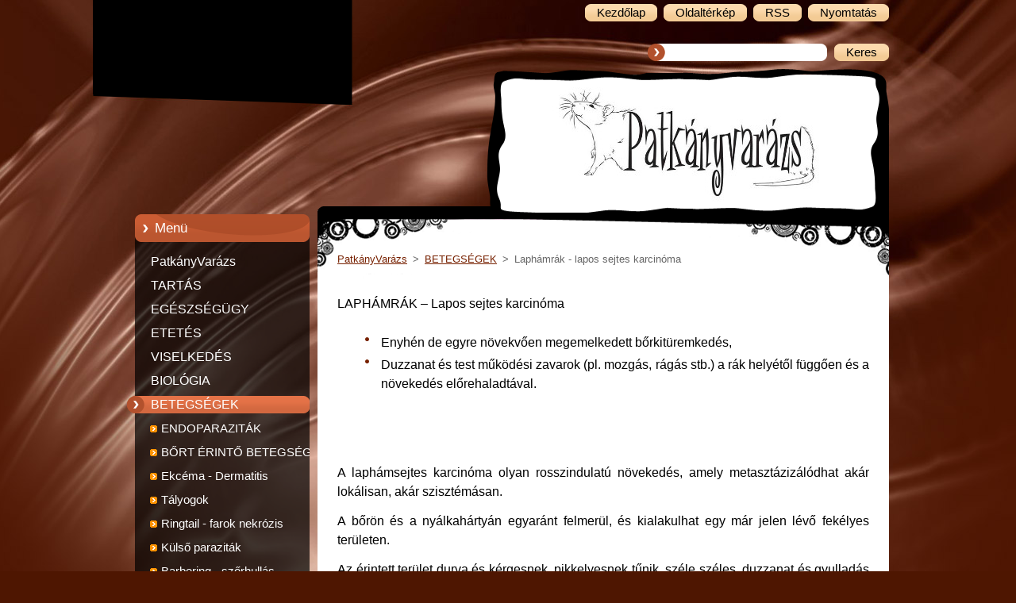

--- FILE ---
content_type: text/html; charset=UTF-8
request_url: https://www.patkanyvarazs.hu/betegsegek/laphamrak-lapos-sejtes-karcinoma/
body_size: 7026
content:
<!--[if lte IE 9]><!DOCTYPE HTML PUBLIC "-//W3C//DTD HTML 4.01 Transitional//EN" "https://www.w3.org/TR/html4/loose.dtd"><![endif]-->
<!DOCTYPE html>
<!--[if IE]><html class="ie" lang="hu"><![endif]-->
<!--[if gt IE 9]><!--> 
<html lang="hu">
<!--<![endif]-->
  <head>
    <!--[if lt IE 8]><meta http-equiv="X-UA-Compatible" content="IE=EmulateIE7"><![endif]--><!--[if IE 8]><meta http-equiv="X-UA-Compatible" content="IE=EmulateIE8"><![endif]--><!--[if IE 9]><meta http-equiv="X-UA-Compatible" content="IE=EmulateIE9"><![endif]-->
    <base href="https://www.patkanyvarazs.hu/">
  <meta charset="utf-8">
  <meta name="description" content="">
  <meta name="keywords" content="">
  <meta name="generator" content="Webnode">
  <meta name="apple-mobile-web-app-capable" content="yes">
  <meta name="apple-mobile-web-app-status-bar-style" content="black">
  <meta name="format-detection" content="telephone=no">
    <meta name="google-site-verification" content="oVdklBlNQLdExrnbHAizGA3A2ME_cXL6IDh2n5271aU">
  <link rel="icon" type="image/svg+xml" href="/favicon.svg" sizes="any">  <link rel="icon" type="image/svg+xml" href="/favicon16.svg" sizes="16x16">  <link rel="icon" href="/favicon.ico"><link rel="canonical" href="https://www.patkanyvarazs.hu/betegsegek/laphamrak-lapos-sejtes-karcinoma/">
<script type="text/javascript">(function(i,s,o,g,r,a,m){i['GoogleAnalyticsObject']=r;i[r]=i[r]||function(){
			(i[r].q=i[r].q||[]).push(arguments)},i[r].l=1*new Date();a=s.createElement(o),
			m=s.getElementsByTagName(o)[0];a.async=1;a.src=g;m.parentNode.insertBefore(a,m)
			})(window,document,'script','//www.google-analytics.com/analytics.js','ga');ga('create', 'UA-797705-6', 'auto',{"name":"wnd_header"});ga('wnd_header.set', 'dimension1', 'W1');ga('wnd_header.set', 'anonymizeIp', true);ga('wnd_header.send', 'pageview');var pageTrackerAllTrackEvent=function(category,action,opt_label,opt_value){ga('send', 'event', category, action, opt_label, opt_value)};</script>
  <link rel="alternate" type="application/rss+xml" href="https://patkanyvarazs.hu/rss/all.xml" title="">
<!--[if lte IE 9]><style type="text/css">.cke_skin_webnode iframe {vertical-align: baseline !important;}</style><![endif]-->
    <title>Laphámrák - lapos sejtes karcinóma :: PatkányVarázs</title>
    <meta name="robots" content="index, follow">
    <meta name="googlebot" content="index, follow">   
    <link href="https://d11bh4d8fhuq47.cloudfront.net/_system/skins/v9/50000956/css/style.css" rel="stylesheet" type="text/css" media="screen,projection,handheld,tv">
    <link href="https://d11bh4d8fhuq47.cloudfront.net/_system/skins/v9/50000956/css/print.css" rel="stylesheet" type="text/css" media="print">
    <script type="text/javascript" src="https://d11bh4d8fhuq47.cloudfront.net/_system/skins/v9/50000956/js/functions.js">
    </script> 
  
				<script type="text/javascript">
				/* <![CDATA[ */
					
					if (typeof(RS_CFG) == 'undefined') RS_CFG = new Array();
					RS_CFG['staticServers'] = new Array('https://d11bh4d8fhuq47.cloudfront.net/');
					RS_CFG['skinServers'] = new Array('https://d11bh4d8fhuq47.cloudfront.net/');
					RS_CFG['filesPath'] = 'https://www.patkanyvarazs.hu/_files/';
					RS_CFG['filesAWSS3Path'] = 'https://df7837ddaa.clvaw-cdnwnd.com/01e43b9b911eef3ecd0ed124241a0f64/';
					RS_CFG['lbClose'] = 'Bezárás';
					RS_CFG['skin'] = 'default';
					if (!RS_CFG['labels']) RS_CFG['labels'] = new Array();
					RS_CFG['systemName'] = 'Webnode';
						
					RS_CFG['responsiveLayout'] = 0;
					RS_CFG['mobileDevice'] = 0;
					RS_CFG['labels']['copyPasteSource'] = 'Olvass tovább:';
					
				/* ]]> */
				</script><script type="text/javascript" src="https://d11bh4d8fhuq47.cloudfront.net/_system/client/js/compressed/frontend.package.1-3-108.js?ph=df7837ddaa"></script><style type="text/css"></style></head>  
  <body>  
    <div id="body_bg">      
      <div id="site">      
        <div id="site_top">       
          <div id="nonFooter">
          
          
  <!-- HEADER_LINK -->             
  <div id="header_link">         
  
                   <div class="lang">               
                     <div id="languageSelect"></div>			            
                   </div>
  
      <!-- LINK -->
      <ul class="link">                             
      <li class="homepage"><a href="home/" 
      title="Ugrás a kezdőlapra">
      <span class="span-left"></span>
      <span>
      Kezdőlap      </span>
      <span class="span-right"></span>      
      </a></li>   
      
      <li class="sitemap"><a href="/sitemap/" 
      title="Ugrás az oldaltérképre.">
      <span class="span-left"></span>
      <span>
      Oldaltérkép      </span>
      <span class="span-right"></span>      
      </a></li> 
      
      <li class="rss"><a href="/rss/" 
      title="RSS csatornák">
      <span class="span-left"></span>
      <span>
      RSS      </span>
      <span class="span-right"></span>      
      </a></li> 
      
      <li class="print"><a href="#" onclick="window.print(); return false;" 
      title="Oldal nyomtatása">
      <span class="span-left"></span>
      <span>
      Nyomtatás      </span>
      <span class="span-right"></span>      
      </a></li> 
      </ul>
      <!-- / LINK -->
  </div>
  <!-- / HEADER_LINK -->     

          
      <!-- LOGOZONE -->  
      <div id="logozone">               
        <div id="logo"><a href="home/" title="Ugrás a kezdőlapra"><span id="rbcSystemIdentifierLogo" style="visibility: hidden;">PatkányVarázs</span></a></div>     
      </div>   
      <!-- / LOGOZONE -->
      
      
      
      <!-- SEARCH -->
      <div class="search_top">
        


		<form action="/search/" method="get" id="fulltextSearch">
		    <span class="search-bg">
		    <label for="fulltextSearchText" class="hidden">Keresés</label>		    
      	<input type="text" id="fulltextSearchText" name="text">
      	</span>
        <span class="span-left"></span>
      	<span>
        <input class="submit" type="submit" value="Keres">
        </span>
        <span class="span-right"></span>
		</form>

		 
      </div>
      <!-- / SEARCH -->  
      
            
          
      <!-- HEADER -->          
      <div id="header">  
        <div id="header_box">
         <p id="moto"><span id="rbcCompanySlogan" class="rbcNoStyleSpan"></span></p>
          <div class="illustration">
                <div class="img">       
                <img src="https://df7837ddaa.clvaw-cdnwnd.com/01e43b9b911eef3ecd0ed124241a0f64/200000140-d3a1cd77b6/50000000.jpg?ph=df7837ddaa" width="485" height="174" alt="">                </div><!-- /img -->      
                      <span class="masque"><!-- masque --></span>
          </div><!-- /illustration -->
        </div><!-- /header_box -->  
      </div><!-- /header -->            
      <!-- /HEADER -->
               
             
<!-- MAIN -->
<div id="main"> 
                                         
      <!-- SIDEBAR -->
      <div id="sidebar">              
        <div id="sidebar_content"> 

          


		  <div class="box_title_menu"><h2>Menü</h2></div>

		<ul class="menu">
	<li class="first"> 
      <a href="/home/">
      PatkányVarázs      
  </a>
  </li>
	<li> 
      <a href="/tartas/">
      TARTÁS      
  </a>
  </li>
	<li> 
      <a href="/egeszsegugy/">
      EGÉSZSÉGÜGY      
  </a>
  </li>
	<li> 
      <a href="/etetes/">
      ETETÉS      
  </a>
  </li>
	<li> 
      <a href="/viselkedes/">
      VISELKEDÉS      
  </a>
  </li>
	<li> 
      <a href="/biologia/">
      BIOLÓGIA      
  </a>
  </li>
	<li class="open selected"> 
      <a href="/betegsegek/">
      BETEGSÉGEK      
  </a>
  
	<ul class="level1">
		<li class="first"> 
      <a href="/betegsegek/endoparazitak/">
      ENDOPARAZITÁK      
  </a>
  </li>
		<li> 
      <a href="/betegsegek/bort-erinto-parazitak/">
      BŐRT ÉRINTŐ BETEGSÉGEK      
  </a>
  </li>
		<li> 
      <a href="/betegsegek/ekcema-dermatitis/">
      Ekcéma - Dermatitis      
  </a>
  </li>
		<li> 
      <a href="/talyog/">
      Tályogok      
  </a>
  </li>
		<li> 
      <a href="/betegsegek/ringtail/">
      Ringtail - farok nekrózis      
  </a>
  </li>
		<li> 
      <a href="/kulso-parazitak/">
      Külső paraziták      
  </a>
  </li>
		<li> 
      <a href="/barbering-szorhullas/">
      Barbering - szőrhullás      
  </a>
  </li>
		<li> 
      <a href="/betegsegek/allergia/">
      Allergia      
  </a>
  </li>
		<li> 
      <a href="/betegsegek/fulet-erinto-betegsegek/">
      FÜLET ÉRINTŐ BETEGSÉGEK      
  </a>
  </li>
		<li> 
      <a href="/betegsegek/polip/">
      Polip      
  </a>
  </li>
		<li> 
      <a href="/kozepfulgyulladas/">
      Középfülgyulladás      
  </a>
  </li>
		<li> 
      <a href="/betegsegek/ivarszervi-betegsegek/">
      IVARSZERVI ÉS HÚGYÚTI BETEGSÉGEK      
  </a>
  </li>
		<li> 
      <a href="/mehgyulladas-pyometra/">
      Méhgyulladás - PYOMETRA      
  </a>
  </li>
		<li> 
      <a href="/betegsegek/hematuria-vervizeles-veres-vizelet/">
      Hematuria - Vérvizelés, véres vizelet      
  </a>
  </li>
		<li> 
      <a href="/betegsegek/hugyuti-fertozesek/">
      Húgyúti fertőzések       
  </a>
  </li>
		<li> 
      <a href="/betegsegek/daganatos-betegsegek/">
      DAGANATOS BETEGSÉGEK      
  </a>
  </li>
		<li> 
      <a href="/daganatok/">
      Daganatok      
  </a>
  </li>
		<li> 
      <a href="/emlo-tumorok-mammary-tumor/">
      Emlő tumorok - Mammary tumor      
  </a>
  </li>
		<li> 
      <a href="/betegsegek/lipoma/">
      Lipóma      
  </a>
  </li>
		<li> 
      <a href="/betegsegek/limfoma/">
      Limfóma      
  </a>
  </li>
		<li> 
      <a href="/betegsegek/melanoma/">
      Melanóma      
  </a>
  </li>
		<li> 
      <a href="/betegsegek/szarkoma/">
      Szarkóma      
  </a>
  </li>
		<li class="selected activeSelected"> 
      <a href="/betegsegek/laphamrak-lapos-sejtes-karcinoma/">
      Laphámrák - lapos sejtes karcinóma      
  </a>
  </li>
		<li> 
      <a href="/hipofizis-agyalapimirigy-adenoma/">
      Hipofízis Agyalapimirigy Adenoma      
  </a>
  </li>
		<li> 
      <a href="/betegsegek/mycoplazmozis/">
      MYCOPLAZMÓZIS      
  </a>
  </li>
		<li> 
      <a href="/mycoplasma/">
      Mycoplasma      
  </a>
  </li>
		<li> 
      <a href="/leukemia/">
      LEUKÉMIA      
  </a>
  </li>
		<li> 
      <a href="/betegsegek/mozgasszerveket-erinto-betegsegek/">
      MOZGÁSSZERVEKET ÉRINTŐ BETEGSÉGEK      
  </a>
  </li>
		<li> 
      <a href="/talpfekely-bumblefoot/">
      Talpfekély ,Bumblefoot      
  </a>
  </li>
		<li> 
      <a href="/hatsotestfel-gyengeseg-degenerative-osteoarthritis/">
      Hátsótestfél gyengeség - DEGENERATIVE OSTEOARTHRITIS      
  </a>
  </li>
		<li> 
      <a href="/toresek/">
      Törések      
  </a>
  </li>
		<li> 
      <a href="/betegsegek/szemet-erinto-betegsegek/">
      SZEMET ÉRINTŐ BETEGSÉGEK      
  </a>
  </li>
		<li> 
      <a href="/betegsegek/szaruhartya-fekely/">
      Szaruhártyafekély      
  </a>
  </li>
		<li> 
      <a href="/betegsegek/szurkehalyog/">
      Szürkehályog      
  </a>
  </li>
		<li> 
      <a href="/betegsegek/kotohartya-gyulladas/">
      Kötőhártya-gyulladás      
  </a>
  </li>
		<li> 
      <a href="/betegsegek/glaukoma/">
      Glaukóma      
  </a>
  </li>
		<li> 
      <a href="/betegsegek/szivelegtelenseg/">
      SZIVELÉGTELENSÉG      
  </a>
  </li>
		<li> 
      <a href="/betegsegek/amikor-mar-nincs-remeny/">
      Amikor már nincs remény      
  </a>
  </li>
		<li class="last"> 
      <a href="/betegsegek/boncolas/">
      BONCOLÁS      
  </a>
  </li>
	</ul>
	</li>
	<li> 
      <a href="/allatkiserlet-mentes-termekek/">
      ÁLLATKÍSÉRLETMENTES TERMÉKEK      
  </a>
  </li>
	<li> 
      <a href="/novenytan-patkany-modra/">
      NÖVÉNYTAN PATKÁNY MÓDRA      
  </a>
  </li>
	<li> 
      <a href="/szabadban-seta2/">
      SZABADBAN - SÉTA ?      
  </a>
  </li>
	<li> 
      <a href="/orokbefogadas/">
      ÖRÖKBEFOGADÁS      
  </a>
  </li>
	<li> 
      <a href="/ajanlo/">
      AJÁNLÓ      
  </a>
  </li>
	<li> 
      <a href="/elerhetosegek/">
      ELÉRHETŐSÉGEK      
  </a>
  </li>
	<li> 
      <a href="/kozosseg2/">
      KÖZÖSSÉG      
  </a>
  </li>
	<li> 
      <a href="/hol-vasarolj-ajanlott-aruhazak/">
      Hol vásárolj ? Ajánlott áruházak       
  </a>
  </li>
	<li class="last"> 
      <a href="/jogi-segitseg/">
      JogsegélyszolgáRAT      
  </a>
  </li>
</ul>


					 
                  
          

      <div class="box">
        <div class="box_title"><h2>Elérhetőség</h2></div>
        <div class="box_content">
          
		

      <p class="company_name"><strong>PatkányVarázs</strong></p>
      
      
      <p class="address"><br />
</p>

	            
      
      
	
	    <p class="email"><a href="&#109;&#97;&#105;&#108;&#116;&#111;:&#112;&#97;&#116;&#107;&#97;&#110;&#121;&#118;&#97;&#114;&#97;&#122;&#115;&#64;&#103;&#109;&#97;&#105;&#108;&#46;&#99;&#111;&#109;"><span id="rbcContactEmail">&#112;&#97;&#116;&#107;&#97;&#110;&#121;&#118;&#97;&#114;&#97;&#122;&#115;&#64;&#103;&#109;&#97;&#105;&#108;&#46;&#99;&#111;&#109;</span></a></p>

	           

		
                      
        </div>
      </div> 

					          
          
          

        <div class="box faq">
          <div class="box_title"><h2>GYIK</h2></div>
          <div class="box_content">  

						<p class="notFound">A GYIK-ben nincs bejegyzés.</p>							
                     
          </div>
        </div> 
        
        <div class="cleaner"><!-- / --></div>

		        
            
    
        </div>            
      </div>
      <!-- /SIDEBAR -->
            
              
              
                            
     <div id="mainContent_top">                   
       <div id="mainContent">

          <!-- NAVIGATOR -->
          <div id="pageNavigator" class="rbcContentBlock">        <div class="navigator">                       <a class="navFirstPage" href="/home/">PatkányVarázs</a>      <span><span> &gt; </span></span>          <a href="/betegsegek/">BETEGSÉGEK</a>      <span><span> &gt; </span></span>          <span id="navCurrentPage">Laphámrák - lapos sejtes karcinóma</span>               </div>              <div class="cleaner"><!-- / --></div>        </div>          <!-- /NAVIGATOR -->       
              
          <!-- CONTENT -->
          <div id="content">
                
                  
								
			<div class="box">
        <div class="box_content">

		<p style="margin-bottom: 0cm; border: none; padding: 0cm;">&nbsp;</p>
<p style="margin-bottom: 0cm; border: none; padding: 0cm;"><font color="#000000"><font face="Arial, sans-serif"><font size="3">LAPHÁMRÁK – Lapos sejtes karcinóma</font></font></font></p>
<p style="margin-bottom: 0cm; border: none; padding: 0cm;">&nbsp;</p>
<ul>
	<li>
	<p style="margin-bottom: 0cm;"><font color="#000000"><font face="Arial, sans-serif"><font size="3">Enyhén de egyre növekvően megemelkedett bőrkitüremkedés,</font></font></font></p>
	</li>
	<li>
	<p><font color="#000000"><font face="Arial, sans-serif"><font size="3">Duzzanat és test működési zavarok (pl. mozgás, rágás stb.) a rák helyétől függően és a növekedés előrehaladtával.</font></font></font></p>
	</li>
</ul>
<p><br>
&nbsp;</p>
<p><font color="#000000"><font face="Arial, sans-serif"><font size="3">A laphámsejtes karcinóma olyan rosszindulatú növekedés, amely metasztázizálódhat akár lokálisan, akár szisztémásan.&nbsp;</font></font></font></p>
<p><font color="#000000"><font face="Arial, sans-serif"><font size="3">A bőrön és a nyálkahártyán egyaránt felmerül, és kialakulhat egy már jelen lévő fekélyes területen.&nbsp;</font></font></font></p>
<p><font color="#000000"><font face="Arial, sans-serif"><font size="3">Az érintett terület durva és kérgesnek, pikkelyesnek tűnik, széle széles, duzzanat és gyulladás jeleivel.</font></font></font></p>
<p><font color="#000000"><font face="Arial, sans-serif"><font size="3">Fertőzések sokszor kísérhetik különösen, ha olyan helyen vagy olyan környékén helyezkednek el, ahol valószínűleg megsértheti vakarózással, vagy megsértheti a mozgás során.</font></font></font></p>
<p><font color="#000000"><font face="Arial, sans-serif"><font size="3">Az ilyen típusú rák leggyakoribb helyei az arc, az állkapocs, a belső fülcsatorna és a fül alsó vonalának közelében, de előfordulhat a hámszövet (pl. farok) és a nyálkahártyák más területein is.</font></font></font></p>
<p><font color="#000000"><font face="Arial, sans-serif"><font size="3"><img alt="" height="206" src="https://df7837ddaa.cbaul-cdnwnd.com/01e43b9b911eef3ecd0ed124241a0f64/200000292-a8beea8bf2/laphám.jpg" width="281"><img alt="" height="282" src="https://df7837ddaa.cbaul-cdnwnd.com/01e43b9b911eef3ecd0ed124241a0f64/200000293-b7082b7084/laphám1.jpg" width="759"><img alt="" height="271" src="https://df7837ddaa.cbaul-cdnwnd.com/01e43b9b911eef3ecd0ed124241a0f64/200000294-157981579a/laphám2.jpg" width="294"></font></font></font></p>
<p>&nbsp;</p>
<p style="margin-bottom: 0cm; border: none; padding: 0cm;">&nbsp;</p>
<p>&nbsp;</p>

                       
        </div>
      </div>
      
      <div class="cleaner"><!-- / --></div>

		                
          </div>
          <!-- /CONTENT -->
                
       </div><!-- /mainContent -->
     </div><!-- /mainContent_top -->
                                   
</div>
<!-- /MAIN -->

    
 
    
        
</div><!-- /nonFooter -->
 
 
        <!-- FOOTER -->
        <div id="footer">
           <div id="footerRight">
                <p>
                  <span class="sitemap">
                  <a href="/sitemap/" 
                  title="Ugrás az oldaltérképre.">
                  Oldaltérkép</a></span>
                  <span class="print">
                  <a href="#" onclick="window.print(); return false;" 
                  title="Oldal nyomtatása">
                  Nyomtatás</a></span>    
                  <span class="rss"><a href="/rss/" 
                  title="RSS csatornák">
                  RSS</a></span>
                </p>
          </div>  
          <div id="footerLeft">
                  <p class="footerText"><span id="rbcFooterText" class="rbcNoStyleSpan">© 2012 Minden jog fenntartva PatkányVarázs .Az oldalon található anyagok,szövegek engedély nélküli másolása büntetőjogi felelősséget von maga után.A teljes tartalom jogilag védett !</span></p>
                  <p class="signature"><span class="rbcSignatureText"><a href="https://www.webnode.hu?utm_source=brand&amp;utm_medium=footer&amp;utm_campaign=premium" rel="nofollow" >Powered by Webnode</a></span></p>
          </div>                
      </div>
      <!-- FOOTER --> 
              

          
  </div><!-- /site_top -->
 </div><!-- /site -->    
</div><!-- /body_bg -->
  
  
    <script type="text/javascript">
		/* <![CDATA[ */

			RubicusFrontendIns.addObserver
			({

				onContentChange: function ()
        {
          RubicusFrontendIns.faqInit('faq', 'answerBlock');
        },

				onStartSlideshow: function()
				{
					$('slideshowControl').innerHTML	= '<span>Diavetítés szüneteltetése<'+'/span>';
					$('slideshowControl').title			= 'A képek automatikus vetítésének szüneteltetése';
					$('slideshowControl').onclick		= RubicusFrontendIns.stopSlideshow.bind(RubicusFrontendIns);
				},

				onStopSlideshow: function()
				{
					$('slideshowControl').innerHTML	= '<span>Diavetítés indítása<'+'/span>';
					$('slideshowControl').title			= 'Képek diavetítésének indítása';
					$('slideshowControl').onclick		= RubicusFrontendIns.startSlideshow.bind(RubicusFrontendIns);
				},

				onShowImage: function()
				{
					if (RubicusFrontendIns.isSlideshowMode())
					{
						$('slideshowControl').innerHTML	= '<span>Diavetítés szüneteltetése<'+'/span>';
						$('slideshowControl').title			= 'A képek automatikus vetítésének szüneteltetése';
						$('slideshowControl').onclick		= RubicusFrontendIns.stopSlideshow.bind(RubicusFrontendIns);
					}
				}

			 });

			  RubicusFrontendIns.faqInit('faq', 'answerBlock');

			  RubicusFrontendIns.addFileToPreload('https://d11bh4d8fhuq47.cloudfront.net/_system/skins/v9/50000956/img/loading.gif');
;
			  
  		/* ]]> */
  	 </script>
  
  <div id="rbcFooterHtml"></div><script type="text/javascript">var keenTrackerCmsTrackEvent=function(id){if(typeof _jsTracker=="undefined" || !_jsTracker){return false;};try{var name=_keenEvents[id];var keenEvent={user:{u:_keenData.u,p:_keenData.p,lc:_keenData.lc,t:_keenData.t},action:{identifier:id,name:name,category:'cms',platform:'WND1',version:'2.1.157'},browser:{url:location.href,ua:navigator.userAgent,referer_url:document.referrer,resolution:screen.width+'x'+screen.height,ip:'18.119.105.25'}};_jsTracker.jsonpSubmit('PROD',keenEvent,function(err,res){});}catch(err){console.log(err)};};</script></body>
</html>
